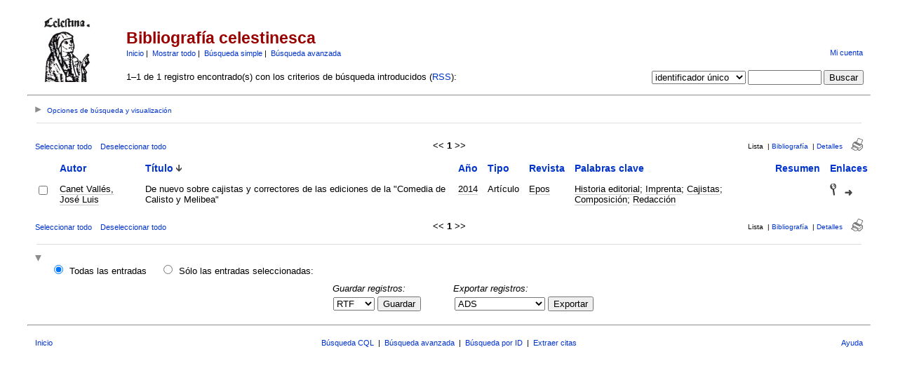

--- FILE ---
content_type: text/html; charset=UTF-8
request_url: https://parnaseo.uv.es/RefBase/search.php?sqlQuery=SELECT%20author%2C%20title%2C%20year%2C%20type%2C%20publication%2C%20keywords%2C%20abstract%20FROM%20refs%20WHERE%20serial%20%3D%202081%20ORDER%20BY%20title%20DESC&submit=List&citeStyle=PARNASEO&orderBy=title&headerMsg=&showQuery=0&showLinks=1&formType=sqlSearch&showRows=25&rowOffset=0&client=&viewType=Web
body_size: 30523
content:
<!DOCTYPE HTML PUBLIC "-//W3C//DTD HTML 4.01 Transitional//EN"
		"http://www.w3.org/TR/html4/loose.dtd">
<html>
<head profile="http://a9.com/-/spec/opensearch/1.1/">
	<title>Bibliograf&iacute;a celestinesca -- Query Results</title>
	<meta name="date" content="21-Jan-26">
	<meta name="robots" content="index,follow">
	<meta name="description" lang="en" content="Results from the Bibliograf&iacute;a celestinesca">
	<meta name="keywords" lang="en" content="celestina bibliograf�a bbdd celestinesca">
	<meta http-equiv="content-language" content="es">
	<meta http-equiv="content-type" content="text/html; charset=ISO-8859-1">
	<meta http-equiv="Content-Style-Type" content="text/css">
	<link rel="stylesheet" href="css/style.css" type="text/css" title="CSS Definition">
	<link rel="alternate" type="application/rss+xml" href="http://parnaseo.uv.es/RefBase/rss.php?where=serial%20%3D%202081" title="records where serial is equal to 2081">
	<link rel="unapi-server" type="application/xml" title="unAPI" href="http://parnaseo.uv.es/RefBase/unapi.php">
	<link rel="search" type="application/opensearchdescription+xml" title="Bibliograf&iacute;a celestinesca" href="http://parnaseo.uv.es/RefBase/opensearch.php?operation=explain">
	<script language="JavaScript" type="text/javascript" src="javascript/common.js"></script>
	<script language="JavaScript" type="text/javascript" src="javascript/prototype.js"></script>
	<script language="JavaScript" type="text/javascript" src="javascript/scriptaculous.js?load=effects,controls"></script>
</head>
<body>
<table class="pageheader" align="center" border="0" cellpadding="0" cellspacing="10" width="95%" summary="This holds the title logo and info">
<tr>
	<td valign="bottom" rowspan="2" align="left" width="120"><a href="http://parnaseo.uv.es/RefBase/"><img src="img/logo_celestina.jpg" border="0" alt="... Home" title="Parnaseo" width="94" height="94"></a></td>
	<td>
		<h2>Bibliograf&iacute;a celestinesca</h2>
		<span class="smallup">
			<a href="index.php" accesskey="0" title="Vuelta a la p&aacute;gina de inicio [ctrl-0]">Inicio</a>&nbsp;|&nbsp;
			<a href="show.php?records=all" accesskey="1" title="Muestra todos los registros en la base de datos [ctrl-1]">Mostrar todo</a>&nbsp;|&nbsp;
			<a href="simple_search.php" title="Busca en los campos principales de la base de datos">B&uacute;squeda simple</a>&nbsp;|&nbsp;
			<a href="advanced_search.php" title="Busca en todos los campos de la base de datos">B&uacute;squeda avanzada</a>
		</span>
	</td>
	<td class="small" valign="bottom" rowspan="2" align="right">
		<div id="loginInfo">
			<div id="loginStatus"></div>
			<div id="loginName"></div>
			<div id="loginLinks"><a href="user_login.php?referer=%2FRefBase%2Fsearch.php%3FformType%3DsqlSearch%26submit%3DList%26headerMsg%3D%26sqlQuery%3DSELECT%2520author%252C%2520title%252C%2520year%252C%2520type%252C%2520publication%252C%2520keywords%252C%2520abstract%2520FROM%2520refs%2520WHERE%2520serial%2520%253D%25202081%2520ORDER%2520BY%2520title%2520DESC%26showQuery%3D0%26showLinks%3D1%26showRows%3D25%26rowOffset%3D0%26marked%5B%5D%3D%26citeStyle%3DPARNASEO%26citeOrder%3D%26orderBy%3Dtitle" accesskey="9" title="Acceda a su cuenta de usuario [ctrl-9]">Mi cuenta</a></div>
		</div>
		<div id="queryrefs">
			<form action="search.php" method="GET" name="quickSearch">
				<fieldset>
					<legend>B&uacute;squeda r&aacute;pida:</legend>
					<input type="hidden" name="formType" value="quickSearch">
					<input type="hidden" name="originalDisplayType" value="List">
					<input type="hidden" name="sqlQuery" value="SELECT%20author%2C%20title%2C%20year%2C%20type%2C%20publication%2C%20keywords%2C%20abstract%20FROM%20refs%20WHERE%20serial%20%3D%202081%20ORDER%20BY%20title%20DESC">
					<input type="hidden" name="showQuery" value="0">
					<input type="hidden" name="showLinks" value="1">
					<input type="hidden" name="showRows" value="25">
					<input type="hidden" name="client" value="">
					<input type="hidden" name="citeStyle" value="PARNASEO">
					<input type="hidden" name="citeOrder" value="">
					<div id="queryField">
						<label for="quickSearchSelector">Campo:</label>
						<select id="quickSearchSelector" name="quickSearchSelector" title="Escoja el campo por el que quiere buscar">
							<option value="main_fields">campos principales</option>
							<option value="author">autor</option>
							<option value="title">t&iacute;tulo</option>
							<option value="publication">revista</option>
							<option value="keywords">palabras clave</option>
							<option value="serial" selected>identificador &uacute;nico</option>
							<option value="abbrev_journal">ID Snow</option>
						</select>
						<label for="quickSearchName">contiene:</label>
						<input type="text" id="quickSearchName" name="quickSearchName" size="11" accesskey="f" title="Introduzca aqu&iacute; los t&eacute;rminos de b&uacute;squeda [ctrl-f]">
						<span id="quickSearchSuggestProgress" class="suggestProgress" style="display:none;">...</span>
						<div id="quickSearchSuggestions" class="searchSuggestions" style="display:none;"></div>
						<script language="JavaScript" type="text/javascript" charset="ISO-8859-1">
						// <![CDATA[
							new Ajax.Autocompleter('quickSearchName','quickSearchSuggestions','opensearch.php',{tokens:'',frequency:0.8,minChars:2,indicator:'quickSearchSuggestProgress',paramName:'id-quickSearchSelector-query',parameters:'operation=suggest&recordSchema=html',callback:addCQLIndex});
						// ]]>
						</script>
					</div>
					<div id="querySubmit">
						<input type="submit" value="Buscar" title="Busca en la base de datos bibliogr&aacute;fica">
					</div>
				</fieldset>
			</form>
		</div>
	</td>
</tr>
<tr>
	<td>1&#8211;1 de 1 registro encontrado(s) con los criterios de b&uacute;squeda introducidos (<a href="rss.php?where=serial%20%3D%202081" title="Suscribirse a la b&uacute;squeda actual v&iacute;a RSS feed">RSS</a>):</td>
</tr>
</table>
<hr class="pageheader" align="center" width="95%">
<div class="resultsheader">
<div class="showhide">
	<a href="javascript:toggleVisibilitySlide('resultoptions','resultsHeaderToggleimg','resultsHeaderToggletxt','Opciones%20de%20b%FAsqueda%20y%20visualizaci%F3n')" accesskey="," title="Expandir [ctrl-,]">
		<img id="resultsHeaderToggleimg" class="toggleimg" src="img/closed.gif" alt="Expandir" width="9" height="9" hspace="0" border="0">
		<span id="resultsHeaderToggletxt" class="toggletxt">Opciones de b&uacute;squeda y visualizaci&oacute;n</span>
	</a>
</div>
<div id="resultoptions" style="display: none;">
	<div id="showgroup">
	</div>
	<div id="refineresults">
		<form action="search.php" method="GET" name="refineSearch">
			<fieldset>
				<legend>Buscar en la lista de resultados:</legend>
				<input type="hidden" name="formType" value="refineSearch">
				<input type="hidden" name="submit" value="Buscar">
				<input type="hidden" name="originalDisplayType" value="List">
				<input type="hidden" name="sqlQuery" value="SELECT%20author%2C%20title%2C%20year%2C%20type%2C%20publication%2C%20keywords%2C%20abstract%20FROM%20refs%20WHERE%20serial%20%3D%202081%20ORDER%20BY%20title%20DESC">
				<input type="hidden" name="showQuery" value="0">
				<input type="hidden" name="showLinks" value="1">
				<input type="hidden" name="showRows" value="25">
				<input type="hidden" name="client" value="">
				<input type="hidden" name="citeStyle" value="PARNASEO">
				<input type="hidden" name="citeOrder" value="">
				<div id="refineField">
					<label for="refineSearchSelector">Campo:</label>
					<select id="refineSearchSelector" name="refineSearchSelector" title="Escoja el campo por el que quiere buscar">
						<option value="author">autor</option>
						<option value="title">t&iacute;tulo</option>
						<option value="year">a&ntilde;o</option>
						<option value="keywords">palabras clave</option>
						<option value="abstract">resumen</option>
						<option value="type">tipo</option>
						<option value="publication">revista</option>
						<option value="abbrev_journal">ID Snow</option>
						<option value="volume">volumen</option>
						<option value="issue">fasc&iacute;culo</option>
						<option value="pages">p&aacute;ginas</option>
						<option value="thesis">tesis</option>
						<option value="publisher">editorial</option>
						<option value="place">lugar</option>
						<option value="editor">editor</option>
						<option value="series_title">t&iacute;tulo de colecci&oacute;n</option>
						<option value="language">idioma</option>
						<option value="notes">notas</option>
						<option value="serial" selected>identificador &uacute;nico</option>
					</select>
					<label for="refineSearchName">contiene:</label>
					<input type="text" id="refineSearchName" name="refineSearchName" size="11" title="Introduzca aqu&iacute; los t&eacute;rminos de b&uacute;squeda">
					<span id="refineSearchSuggestProgress" class="suggestProgress" style="display:none;">...</span>
					<div id="refineSearchSuggestions" class="searchSuggestions" style="display:none;"></div>
					<script language="JavaScript" type="text/javascript" charset="ISO-8859-1">
					// <![CDATA[
						new Ajax.Autocompleter('refineSearchName','refineSearchSuggestions','opensearch.php',{tokens:'',frequency:0.8,minChars:2,indicator:'refineSearchSuggestProgress',paramName:'id-refineSearchSelector-query',parameters:'operation=suggest&recordSchema=html',callback:addCQLIndex});
					// ]]>
					</script>
				</div>
				<div id="refineOpt">
					<input type="checkbox" id="refineSearchExclude" name="refineSearchExclude" value="1" title="Marque esta casilla para excluir de la actual lista de resultados todos los registros que satisfagan el criterio de b&uacute;squeda especificado m&aacute;s arriba">
					<label for="refineSearchExclude">Excluir coincidencias</label>
				</div>
				<div id="refineSubmit">
					<input type="submit" name="submit" value="Buscar" title="Busca dentro de la actual lista de resultados">
				</div>
			</fieldset>
		</form>
	</div>
	<div id="displayopt">
		<form action="search.php" method="GET" name="displayOptions">
			<fieldset>
				<legend>Opciones de visualizaci&oacute;n:</legend>
				<input type="hidden" name="formType" value="displayOptions">
				<input type="hidden" name="submit" value="Mostrar">
				<input type="hidden" name="originalDisplayType" value="List">
				<input type="hidden" name="sqlQuery" value="SELECT%20author%2C%20title%2C%20year%2C%20type%2C%20publication%2C%20keywords%2C%20abstract%20FROM%20refs%20WHERE%20serial%20%3D%202081%20ORDER%20BY%20title%20DESC">
				<input type="hidden" name="showQuery" value="0">
				<input type="hidden" name="showLinks" value="1">
				<input type="hidden" name="rowOffset" value="0">
				<input type="hidden" name="showRows" value="25">
				<input type="hidden" name="client" value="">
				<input type="hidden" name="citeStyle" value="PARNASEO">
				<input type="hidden" name="citeOrder" value="">
				<input type="hidden" name="headerMsg" value="">
				<div id="optMain">
					<div id="optShowHideField">
						<label for="displayOptionsSelector">Campo:</label>
						<select id="displayOptionsSelector" name="displayOptionsSelector" title="Escoja el campo que quiera mostrar u ocultar">
							<option value="author">autor</option>
							<option value="title">t&iacute;tulo</option>
							<option value="year">a&ntilde;o</option>
							<option value="keywords">palabras clave</option>
							<option value="abstract">resumen</option>
							<option value="type">tipo</option>
							<option value="publication">revista</option>
							<option value="abbrev_journal">ID Snow</option>
							<option value="volume">volumen</option>
							<option value="issue">fasc&iacute;culo</option>
							<option value="pages">p&aacute;ginas</option>
							<option value="thesis">tesis</option>
							<option value="publisher">editorial</option>
							<option value="place">lugar</option>
							<option value="editor">editor</option>
							<option value="series_title">t&iacute;tulo de colecci&oacute;n</option>
							<option value="language">idioma</option>
							<option value="notes">notas</option>
							<option value="serial" selected>identificador &uacute;nico</option>
						</select>
					</div>
					<div id="optSubmit">
						<input type="submit" name="submit" value="Mostrar" title="Muestra el campo especificado">
						<input type="submit" name="submit" value="Ocultar" title="Oculta los campos especificados">
					</div>
				</div>
				<div id="optOther">
					<div id="optRecsPerPage">
						<input type="text" id="showRows" name="showRows" value="25" size="4" accesskey="r" title="Especifica cu&aacute;ntos registros se muestran por p&aacute;gina [ctrl-r]">
						<label for="showRows">registros por p&aacute;gina</label>
					</div>
				</div>
			</fieldset>
		</form>
	</div>
</div>
</div>
<hr class="resultsheader" align="center" width="93%">
<table class="resultnav" align="center" border="0" cellpadding="0" cellspacing="10" width="95%" summary="This table holds browse links that link to the results pages of your query">
<tr>
	<td class="small" align="left" valign="bottom" width="225">
		<a href="JavaScript:checkall(true,'marked%5B%5D')" title="Selecciona todos los registros en esta p&aacute;gina">Seleccionar todo</a>&nbsp;&nbsp;&nbsp;
		<a href="JavaScript:checkall(false,'marked%5B%5D')" title="Deselecciona todos los registros en esta p&aacute;gina">Deseleccionar todo</a>
	</td>
	<td class="pagenav" align="center" valign="bottom">
		&lt;&lt; 
		<b>1</b> 
		&gt;&gt;
	</td>
	<td class="viewnav" align="right" valign="bottom" width="225">
		<div class="resultviews">
			<div class="activeview"><div class="leftview">Lista</div></div>
			&nbsp;|&nbsp;<div class="middleview"><a href="search.php?sqlQuery=SELECT%20author%2C%20title%2C%20type%2C%20year%2C%20publication%2C%20abbrev_journal%2C%20volume%2C%20issue%2C%20pages%2C%20keywords%2C%20abstract%2C%20thesis%2C%20editor%2C%20publisher%2C%20place%2C%20abbrev_series_title%2C%20series_title%2C%20series_editor%2C%20series_volume%2C%20series_issue%2C%20edition%2C%20language%2C%20author_count%2C%20online_publication%2C%20online_citation%2C%20doi%2C%20serial%2C%20area%20FROM%20refs%20WHERE%20serial%20%3D%202081%20ORDER%20BY%20title%20DESC&amp;submit=Cite&amp;citeStyle=PARNASEO&amp;citeOrder=&amp;orderBy=title%20DESC&amp;headerMsg=&amp;showQuery=0&amp;showLinks=1&amp;formType=sqlSearch&amp;showRows=25&amp;rowOffset=0&amp;client=&amp;viewType=Web" accesskey="4" title="Vista de bibliograf&iacute;a [ctrl-4]">Bibliograf&iacute;a</a></div>
			&nbsp;|&nbsp;<div class="rightview"><a href="search.php?sqlQuery=SELECT%20author%2C%20title%2C%20type%2C%20year%2C%20publication%2C%20abbrev_journal%2C%20volume%2C%20issue%2C%20pages%2C%20keywords%2C%20abstract%2C%20address%2C%20corporate_author%2C%20thesis%2C%20publisher%2C%20place%2C%20editor%2C%20language%2C%20summary_language%2C%20orig_title%2C%20series_editor%2C%20series_title%2C%20abbrev_series_title%2C%20series_volume%2C%20series_issue%2C%20edition%2C%20issn%2C%20isbn%2C%20medium%2C%20area%2C%20expedition%2C%20conference%2C%20notes%2C%20approved%2C%20call_number%2C%20serial%20FROM%20refs%20WHERE%20serial%20%3D%202081%20ORDER%20BY%20title%20DESC&amp;submit=Display&amp;citeStyle=PARNASEO&amp;citeOrder=&amp;orderBy=title%20DESC&amp;headerMsg=&amp;showQuery=0&amp;showLinks=1&amp;formType=sqlSearch&amp;showRows=25&amp;rowOffset=0&amp;client=&amp;viewType=Web" accesskey="5" title="Vista detallada [ctrl-5]">Detalles</a></div>
		</div>
		&nbsp;&nbsp;&nbsp;<a class="toggleprint" href="search.php?sqlQuery=SELECT%20author%2C%20title%2C%20year%2C%20type%2C%20publication%2C%20keywords%2C%20abstract%20FROM%20refs%20WHERE%20serial%20%3D%202081%20ORDER%20BY%20title%20DESC&amp;submit=List&amp;citeStyle=PARNASEO&amp;citeOrder=&amp;orderBy=title%20DESC&amp;headerMsg=&amp;showQuery=0&amp;showLinks=0&amp;formType=sqlSearch&amp;showRows=25&amp;rowOffset=0&amp;viewType=Print" accesskey="6"><img src="img/print.gif" alt="print" title="Vista de impresi&oacute;n [ctrl-6]" width="17" height="18" hspace="0" border="0"></a>
	</td>
</tr>
</table>
<form action="search.php" method="GET" name="queryResults">
<input type="hidden" name="formType" value="queryResults">
<input type="hidden" name="submit" value="Cite">
<input type="hidden" name="originalDisplayType" value="List">
<input type="hidden" name="orderBy" value="title%20DESC">
<input type="hidden" name="showQuery" value="0">
<input type="hidden" name="showLinks" value="1">
<input type="hidden" name="showRows" value="25">
<input type="hidden" name="rowOffset" value="0">
<input type="hidden" name="sqlQuery" value="SELECT%20author%2C%20title%2C%20year%2C%20type%2C%20publication%2C%20keywords%2C%20abstract%20FROM%20refs%20WHERE%20serial%20%3D%202081%20ORDER%20BY%20title%20DESC">
<table id="columns" class="results" align="center" border="0" cellpadding="7" cellspacing="0" width="95%" summary="This table holds the database results for your query">
<tr>
	<th align="left" valign="top">&nbsp;</th>
	<th align="left" valign="top"><a href="search.php?sqlQuery=SELECT%20author%2C%20title%2C%20year%2C%20type%2C%20publication%2C%20keywords%2C%20abstract%20FROM%20refs%20WHERE%20serial%20%3D%202081%20ORDER%20BY%20author&amp;submit=List&amp;citeStyle=PARNASEO&amp;orderBy=author&amp;headerMsg=&amp;showQuery=0&amp;showLinks=1&amp;formType=sqlSearch&amp;showRows=25&amp;rowOffset=0&amp;client=&amp;viewType=Web" title="Ordenar por Autor, orden ascendente">Autor</a></th>
	<th align="left" valign="top"><a href="search.php?sqlQuery=SELECT%20author%2C%20title%2C%20year%2C%20type%2C%20publication%2C%20keywords%2C%20abstract%20FROM%20refs%20WHERE%20serial%20%3D%202081%20ORDER%20BY%20title&amp;submit=List&amp;citeStyle=PARNASEO&amp;orderBy=title&amp;headerMsg=&amp;showQuery=0&amp;showLinks=1&amp;formType=sqlSearch&amp;showRows=25&amp;rowOffset=0&amp;client=&amp;viewType=Web" title="Ordenar por T&iacute;tulo, orden ascendente">T&iacute;tulo</a>&nbsp;<img src="img/sort_desc.gif" alt="(down)" title="ordenado por T&iacute;tulo campo, orden descendente" width="8" height="10" hspace="0" border="0"></th>
	<th align="left" valign="top"><a href="search.php?sqlQuery=SELECT%20author%2C%20title%2C%20year%2C%20type%2C%20publication%2C%20keywords%2C%20abstract%20FROM%20refs%20WHERE%20serial%20%3D%202081%20ORDER%20BY%20year&amp;submit=List&amp;citeStyle=PARNASEO&amp;orderBy=year&amp;headerMsg=&amp;showQuery=0&amp;showLinks=1&amp;formType=sqlSearch&amp;showRows=25&amp;rowOffset=0&amp;client=&amp;viewType=Web" title="Ordenar por A&ntilde;o, orden ascendente">A&ntilde;o</a></th>
	<th align="left" valign="top"><a href="search.php?sqlQuery=SELECT%20author%2C%20title%2C%20year%2C%20type%2C%20publication%2C%20keywords%2C%20abstract%20FROM%20refs%20WHERE%20serial%20%3D%202081%20ORDER%20BY%20type&amp;submit=List&amp;citeStyle=PARNASEO&amp;orderBy=type&amp;headerMsg=&amp;showQuery=0&amp;showLinks=1&amp;formType=sqlSearch&amp;showRows=25&amp;rowOffset=0&amp;client=&amp;viewType=Web" title="Ordenar por Tipo, orden ascendente">Tipo</a></th>
	<th align="left" valign="top"><a href="search.php?sqlQuery=SELECT%20author%2C%20title%2C%20year%2C%20type%2C%20publication%2C%20keywords%2C%20abstract%20FROM%20refs%20WHERE%20serial%20%3D%202081%20ORDER%20BY%20publication&amp;submit=List&amp;citeStyle=PARNASEO&amp;orderBy=publication&amp;headerMsg=&amp;showQuery=0&amp;showLinks=1&amp;formType=sqlSearch&amp;showRows=25&amp;rowOffset=0&amp;client=&amp;viewType=Web" title="Ordenar por Revista, orden ascendente">Revista</a></th>
	<th align="left" valign="top"><a href="search.php?sqlQuery=SELECT%20author%2C%20title%2C%20year%2C%20type%2C%20publication%2C%20keywords%2C%20abstract%20FROM%20refs%20WHERE%20serial%20%3D%202081%20ORDER%20BY%20keywords&amp;submit=List&amp;citeStyle=PARNASEO&amp;orderBy=keywords&amp;headerMsg=&amp;showQuery=0&amp;showLinks=1&amp;formType=sqlSearch&amp;showRows=25&amp;rowOffset=0&amp;client=&amp;viewType=Web" title="Ordenar por Palabras clave, orden ascendente">Palabras clave</a></th>
	<th align="left" valign="top"><a href="search.php?sqlQuery=SELECT%20author%2C%20title%2C%20year%2C%20type%2C%20publication%2C%20keywords%2C%20abstract%20FROM%20refs%20WHERE%20serial%20%3D%202081%20ORDER%20BY%20abstract&amp;submit=List&amp;citeStyle=PARNASEO&amp;orderBy=abstract&amp;headerMsg=&amp;showQuery=0&amp;showLinks=1&amp;formType=sqlSearch&amp;showRows=25&amp;rowOffset=0&amp;client=&amp;viewType=Web" title="Ordenar por Resumen, orden ascendente">Resumen</a></th>
	<th align="left" valign="top"><a href="search.php?sqlQuery=SELECT%20author%2C%20title%2C%20year%2C%20type%2C%20publication%2C%20keywords%2C%20abstract%20FROM%20refs%20WHERE%20serial%20%3D%202081%20ORDER%20BY%20url%20DESC%2C%20doi%20DESC&amp;submit=List&amp;citeStyle=PARNASEO&amp;orderBy=url%20DESC%2C%20doi%20DESC&amp;headerMsg=&amp;showQuery=0&amp;showLinks=1&amp;formType=sqlSearch&amp;showRows=25&amp;rowOffset=0&amp;client=&amp;viewType=Web" title="Ordenar por URL, orden descendente">Enlaces</a></th>
</tr>
<tr class="even">
	<td align="center" valign="top" width="10">
		<input type="checkbox" onclick="updateAllRecs();" name="marked[]" value="2081" title="Selecciona este registro">
		<div class="unapi"><abbr class="unapi-id" title="http://parnaseo.uv.es/RefBase/show.php?record=2081"></abbr></div>
	</td>
	<td valign="top"><span class="itemlinks"><a href="show.php?author=Canet%20Vall%E9s%2C%20Jos%E9%20Luis" title="Busca en el campo Autor por: Canet Vall&eacute;s, Jos&eacute; Luis">Canet Vall&eacute;s, Jos&eacute; Luis</a></span></td>
	<td valign="top">De nuevo sobre cajistas y correctores de las ediciones de la &quot;Comedia de Calisto y Melibea&quot;</td>
	<td valign="top"><span class="itemlinks"><a href="show.php?year=2014" title="Busca en el campo A&ntilde;o por: 2014">2014</a></span></td>
	<td valign="top">Art&iacute;culo</td>
	<td valign="top"><span class="itemlinks"><a href="show.php?publication=Epos" title="Busca en el campo Revista por: Epos">Epos</a></span></td>
	<td valign="top"><span class="itemlinks"><a href="show.php?keywords=Historia%20editorial" title="Busca en el campo Palabras clave por: Historia editorial">Historia editorial</a>; <a href="show.php?keywords=Imprenta" title="Busca en el campo Palabras clave por: Imprenta">Imprenta</a>; <a href="show.php?keywords=Cajistas" title="Busca en el campo Palabras clave por: Cajistas">Cajistas</a>; <a href="show.php?keywords=Composici%F3n" title="Busca en el campo Palabras clave por: Composici&oacute;n">Composici&oacute;n</a>; <a href="show.php?keywords=Redacci%F3n" title="Busca en el campo Palabras clave por: Redacci&oacute;n">Redacci&oacute;n</a></span></td>
	<td valign="top"></td>
	<td valign="top">
		<a href="show.php?record=2081"><img src="img/details.gif" alt="detalles" title="Vista detallada" width="9" height="17" hspace="0" border="0"></a>&nbsp;&nbsp;
		<a href="http://revistas.uned.es/index.php/EPOS/article/view/16110"><img src="img/link.gif" alt="url" title="Ir a la p&aacute;gina web asociada" width="11" height="8" hspace="0" border="0"></a>
		<span class="Z3988" title="ctx_ver=Z39.88-2004&amp;rft_val_fmt=info%3Aofi%2Ffmt%3Akev%3Amtx%3Ajournal&amp;rfr_id=info%3Asid%2Fparnaseo.uv.es%2FRefBase%2F&amp;rft.genre=article&amp;rft.atitle=De+nuevo+sobre+cajistas+y+correctores+de+las+ediciones+de+la+%22Comedia+de+Calisto+y+Melibea%22&amp;rft.title=Epos&amp;rft.date=2014&amp;rft.aulast=Canet+Vall%C3%A9s&amp;rft.aufirst=Jos%C3%A9+Luis&amp;rft_id=http%3A%2F%2Frevistas.uned.es%2Findex.php%2FEPOS%2Farticle%2Fview%2F16110%26ctx_enc%3Dinfo%3Aofi%2Fenc%3AUTF-8"></span>
	</td>
</tr>
</table>
<table class="resultnav" align="center" border="0" cellpadding="0" cellspacing="10" width="95%" summary="This table holds browse links that link to the results pages of your query">
<tr>
	<td class="small" align="left" valign="bottom" width="225">
		<a href="JavaScript:checkall(true,'marked%5B%5D')" title="Selecciona todos los registros en esta p&aacute;gina">Seleccionar todo</a>&nbsp;&nbsp;&nbsp;
		<a href="JavaScript:checkall(false,'marked%5B%5D')" title="Deselecciona todos los registros en esta p&aacute;gina">Deseleccionar todo</a>
	</td>
	<td class="pagenav" align="center" valign="bottom">
		&lt;&lt; 
		<b>1</b> 
		&gt;&gt;
	</td>
	<td class="viewnav" align="right" valign="bottom" width="225">
		<div class="resultviews">
			<div class="activeview"><div class="leftview">Lista</div></div>
			&nbsp;|&nbsp;<div class="middleview"><a href="search.php?sqlQuery=SELECT%20author%2C%20title%2C%20type%2C%20year%2C%20publication%2C%20abbrev_journal%2C%20volume%2C%20issue%2C%20pages%2C%20keywords%2C%20abstract%2C%20thesis%2C%20editor%2C%20publisher%2C%20place%2C%20abbrev_series_title%2C%20series_title%2C%20series_editor%2C%20series_volume%2C%20series_issue%2C%20edition%2C%20language%2C%20author_count%2C%20online_publication%2C%20online_citation%2C%20doi%2C%20serial%2C%20area%20FROM%20refs%20WHERE%20serial%20%3D%202081%20ORDER%20BY%20title%20DESC&amp;submit=Cite&amp;citeStyle=PARNASEO&amp;citeOrder=&amp;orderBy=title%20DESC&amp;headerMsg=&amp;showQuery=0&amp;showLinks=1&amp;formType=sqlSearch&amp;showRows=25&amp;rowOffset=0&amp;client=&amp;viewType=Web" accesskey="4" title="Vista de bibliograf&iacute;a [ctrl-4]">Bibliograf&iacute;a</a></div>
			&nbsp;|&nbsp;<div class="rightview"><a href="search.php?sqlQuery=SELECT%20author%2C%20title%2C%20type%2C%20year%2C%20publication%2C%20abbrev_journal%2C%20volume%2C%20issue%2C%20pages%2C%20keywords%2C%20abstract%2C%20address%2C%20corporate_author%2C%20thesis%2C%20publisher%2C%20place%2C%20editor%2C%20language%2C%20summary_language%2C%20orig_title%2C%20series_editor%2C%20series_title%2C%20abbrev_series_title%2C%20series_volume%2C%20series_issue%2C%20edition%2C%20issn%2C%20isbn%2C%20medium%2C%20area%2C%20expedition%2C%20conference%2C%20notes%2C%20approved%2C%20call_number%2C%20serial%20FROM%20refs%20WHERE%20serial%20%3D%202081%20ORDER%20BY%20title%20DESC&amp;submit=Display&amp;citeStyle=PARNASEO&amp;citeOrder=&amp;orderBy=title%20DESC&amp;headerMsg=&amp;showQuery=0&amp;showLinks=1&amp;formType=sqlSearch&amp;showRows=25&amp;rowOffset=0&amp;client=&amp;viewType=Web" accesskey="5" title="Vista detallada [ctrl-5]">Detalles</a></div>
		</div>
		&nbsp;&nbsp;&nbsp;<a class="toggleprint" href="search.php?sqlQuery=SELECT%20author%2C%20title%2C%20year%2C%20type%2C%20publication%2C%20keywords%2C%20abstract%20FROM%20refs%20WHERE%20serial%20%3D%202081%20ORDER%20BY%20title%20DESC&amp;submit=List&amp;citeStyle=PARNASEO&amp;citeOrder=&amp;orderBy=title%20DESC&amp;headerMsg=&amp;showQuery=0&amp;showLinks=0&amp;formType=sqlSearch&amp;showRows=25&amp;rowOffset=0&amp;viewType=Print" accesskey="6"><img src="img/print.gif" alt="print" title="Vista de impresi&oacute;n [ctrl-6]" width="17" height="18" hspace="0" border="0"></a>
	</td>
</tr>
</table>
<hr class="resultsfooter" align="center" width="93%">
<div class="resultsfooter">
<div class="showhide">
	<a href="javascript:toggleVisibilitySlide('resultactions','resultsFooterToggleimg','resultsFooterToggletxt','Opciones%2C%20de%20exportaci%26oacute%3Bn%20y%20de%20cita')" accesskey="." title="Expandir [ctrl-.]">
		<img id="resultsFooterToggleimg" class="toggleimg" src="img/open.gif" alt="Expandir" width="9" height="9" hspace="0" border="0">
		<span id="resultsFooterToggletxt" class="toggletxt"></span>
	</a>
</div>
<div id="resultactions" style="display: block;">
	<div id="selectresults">
		<input type="radio" id="allRecs" name="recordsSelectionRadio" value="1" onfocus="checkall(false,'marked%5B%5D')" title="Cita/Crea un grupo con/Exporta todos los registros de la lista de resultados actual" checked>
		<label for="allRecs">Todas las entradas</label>
		<input type="radio" id="selRecs" name="recordsSelectionRadio" value="0" onfocus="checkall(true,'marked%5B%5D')" title="Cita/Crea un grupo con/Exporta &uacute;nicamente los registros seleccionados de la lista de resultados actual">
		<label for="selRecs">S&oacute;lo las entradas seleccionadas:</label>
	</div>
	<fieldset id="citerefs">
		<legend>Guardar registros:</legend>
		<input type="hidden" name="citeStyle" value="PARNASEO">
		<input type="hidden" name="citeOrder" value="">
		<input type="hidden" name="headerMsg" value="">
		<label for="citeType">Format:</label>
		<select id="citeType" name="citeType" title="Escoja el formato para salvar los registros seleccionados">
			<option>html</option>
			<option selected>RTF</option>
			<option>PDF</option>
			<option>LaTeX</option>
		</select>
		<button type="submit" name="submit" value="Cite" title="Genera una bibliograf&iacute;a con los registros seleccionados en el formato deseado">Guardar</button>
	</fieldset>
	<fieldset id="exportrefs">
		<legend>Exportar registros:</legend>
		<input type="hidden" name="exportType" value="file">
		<label for="exportFormat">Format:</label>
		<select id="exportFormat" name="exportFormat" title="Escoja el formato en que quiere exportar los registros seleccionados">
			<option>ADS</option>
			<option>BibTeX</option>
			<option>Endnote</option>
			<option>ISI</option>
			<option>RIS</option>
			<option>Atom XML</option>
			<option>MODS XML</option>
			<option>OAI_DC XML</option>
			<option>ODF XML</option>
			<option>SRW_DC XML</option>
			<option>SRW_MODS XML</option>
			<option>Word XML</option>
		</select>
		<button type="submit" name="submit" value="Export" title="Exporta los registros seleccionados">Exportar</button>
	</fieldset>
</div>
</div>
</form>
<hr class="pagefooter" align="center" width="95%">
<table class="pagefooter" align="center" border="0" cellpadding="0" cellspacing="10" width="95%" summary="This table holds the footer">
<tr>
	<td class="small" width="105"><a href="index.php" accesskey="0" title="Vuelta a la p&aacute;gina de inicio [ctrl-0]">Inicio</a></td>
	<td class="small" align="center">
		<a href="opensearch.php" title="Busca en la base de datos por medio de una consulta CQL">B&uacute;squeda CQL</a>
		&nbsp;|&nbsp;
		<a href="library_search.php" title="Busca en la biblioteca de Parnaseo: Bibliograf&iacute;a celestinesca">B&uacute;squeda avanzada</a>
		&nbsp;|&nbsp;
		<a href="show.php" title="Visualiza los detalles de un registro concreto al introducir su n&uacute;mero de referencia &uacute;nico">B&uacute;squeda por ID</a>
		&nbsp;|&nbsp;
		<a href="extract.php" title="Extrae citas de un texto y construye una bibliograf&iacute;a estructurada">Extraer citas</a>
	</td>
	<td class="small" align="right" width="105"><a href="http://www.refbase.net/" title="Muestra la ayuda de refbase">Ayuda</a></td>
</tr>
</table>
</body>
</html>
